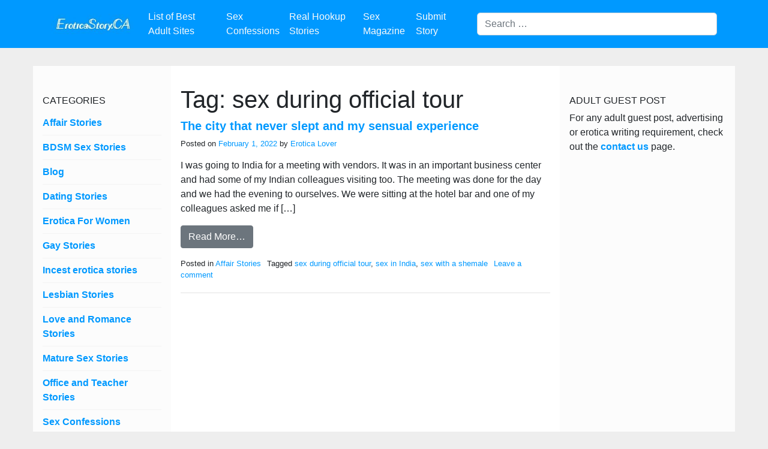

--- FILE ---
content_type: text/html; charset=UTF-8
request_url: https://eroticastory.ca/tag/sex-during-official-tour/
body_size: 38475
content:
<!DOCTYPE html>
<html lang="en-US">
<head>
	<meta charset="UTF-8">
	<meta name="viewport" content="width=device-width, initial-scale=1, shrink-to-fit=no">
	<link rel="profile" href="http://gmpg.org/xfn/11">
	
	<!-- This site is optimized with the Yoast SEO plugin v14.4.1 - https://yoast.com/wordpress/plugins/seo/ -->
	<title>sex during official tour Archives - Erotic Stories, XXX Stories, Adult Sex Confessions</title>
	<meta name="robots" content="index, follow" />
	<meta name="googlebot" content="index, follow, max-snippet:-1, max-image-preview:large, max-video-preview:-1" />
	<meta name="bingbot" content="index, follow, max-snippet:-1, max-image-preview:large, max-video-preview:-1" />
	<link rel="canonical" href="https://eroticastory.ca/tag/sex-during-official-tour/" />
	<meta property="og:locale" content="en_US" />
	<meta property="og:type" content="article" />
	<meta property="og:title" content="sex during official tour Archives - Erotic Stories, XXX Stories, Adult Sex Confessions" />
	<meta property="og:url" content="https://eroticastory.ca/tag/sex-during-official-tour/" />
	<meta property="og:site_name" content="Erotic Stories, XXX Stories, Adult Sex Confessions" />
	<meta name="twitter:card" content="summary_large_image" />
	<script type="application/ld+json" class="yoast-schema-graph">{"@context":"https://schema.org","@graph":[{"@type":"WebSite","@id":"https://eroticastory.ca/#website","url":"https://eroticastory.ca/","name":"Erotic Stories, XXX Stories, Adult Sex Confessions","description":"EroticaStory.ca","potentialAction":[{"@type":"SearchAction","target":"https://eroticastory.ca/?s={search_term_string}","query-input":"required name=search_term_string"}],"inLanguage":"en-US"},{"@type":"CollectionPage","@id":"https://eroticastory.ca/tag/sex-during-official-tour/#webpage","url":"https://eroticastory.ca/tag/sex-during-official-tour/","name":"sex during official tour Archives - Erotic Stories, XXX Stories, Adult Sex Confessions","isPartOf":{"@id":"https://eroticastory.ca/#website"},"inLanguage":"en-US"}]}</script>
	<!-- / Yoast SEO plugin. -->


<link rel='dns-prefetch' href='//s.w.org' />
<link rel="alternate" type="application/rss+xml" title="Erotic Stories, XXX Stories, Adult Sex Confessions &raquo; Feed" href="https://eroticastory.ca/feed/" />
<link rel="alternate" type="application/rss+xml" title="Erotic Stories, XXX Stories, Adult Sex Confessions &raquo; Comments Feed" href="https://eroticastory.ca/comments/feed/" />
<link rel="alternate" type="application/rss+xml" title="Erotic Stories, XXX Stories, Adult Sex Confessions &raquo; sex during official tour Tag Feed" href="https://eroticastory.ca/tag/sex-during-official-tour/feed/" />
		<script type="text/javascript">
			window._wpemojiSettings = {"baseUrl":"https:\/\/s.w.org\/images\/core\/emoji\/13.0.0\/72x72\/","ext":".png","svgUrl":"https:\/\/s.w.org\/images\/core\/emoji\/13.0.0\/svg\/","svgExt":".svg","source":{"concatemoji":"https:\/\/eroticastory.ca\/wp-includes\/js\/wp-emoji-release.min.js?ver=5.5.17"}};
			!function(e,a,t){var n,r,o,i=a.createElement("canvas"),p=i.getContext&&i.getContext("2d");function s(e,t){var a=String.fromCharCode;p.clearRect(0,0,i.width,i.height),p.fillText(a.apply(this,e),0,0);e=i.toDataURL();return p.clearRect(0,0,i.width,i.height),p.fillText(a.apply(this,t),0,0),e===i.toDataURL()}function c(e){var t=a.createElement("script");t.src=e,t.defer=t.type="text/javascript",a.getElementsByTagName("head")[0].appendChild(t)}for(o=Array("flag","emoji"),t.supports={everything:!0,everythingExceptFlag:!0},r=0;r<o.length;r++)t.supports[o[r]]=function(e){if(!p||!p.fillText)return!1;switch(p.textBaseline="top",p.font="600 32px Arial",e){case"flag":return s([127987,65039,8205,9895,65039],[127987,65039,8203,9895,65039])?!1:!s([55356,56826,55356,56819],[55356,56826,8203,55356,56819])&&!s([55356,57332,56128,56423,56128,56418,56128,56421,56128,56430,56128,56423,56128,56447],[55356,57332,8203,56128,56423,8203,56128,56418,8203,56128,56421,8203,56128,56430,8203,56128,56423,8203,56128,56447]);case"emoji":return!s([55357,56424,8205,55356,57212],[55357,56424,8203,55356,57212])}return!1}(o[r]),t.supports.everything=t.supports.everything&&t.supports[o[r]],"flag"!==o[r]&&(t.supports.everythingExceptFlag=t.supports.everythingExceptFlag&&t.supports[o[r]]);t.supports.everythingExceptFlag=t.supports.everythingExceptFlag&&!t.supports.flag,t.DOMReady=!1,t.readyCallback=function(){t.DOMReady=!0},t.supports.everything||(n=function(){t.readyCallback()},a.addEventListener?(a.addEventListener("DOMContentLoaded",n,!1),e.addEventListener("load",n,!1)):(e.attachEvent("onload",n),a.attachEvent("onreadystatechange",function(){"complete"===a.readyState&&t.readyCallback()})),(n=t.source||{}).concatemoji?c(n.concatemoji):n.wpemoji&&n.twemoji&&(c(n.twemoji),c(n.wpemoji)))}(window,document,window._wpemojiSettings);
		</script>
		<!-- managing ads with Advanced Ads – https://wpadvancedads.com/ --><script>
					advanced_ads_ready=function(){var fns=[],listener,doc=typeof document==="object"&&document,hack=doc&&doc.documentElement.doScroll,domContentLoaded="DOMContentLoaded",loaded=doc&&(hack?/^loaded|^c/:/^loaded|^i|^c/).test(doc.readyState);if(!loaded&&doc){listener=function(){doc.removeEventListener(domContentLoaded,listener);window.removeEventListener("load",listener);loaded=1;while(listener=fns.shift())listener()};doc.addEventListener(domContentLoaded,listener);window.addEventListener("load",listener)}return function(fn){loaded?setTimeout(fn,0):fns.push(fn)}}();
			</script><style type="text/css">
img.wp-smiley,
img.emoji {
	display: inline !important;
	border: none !important;
	box-shadow: none !important;
	height: 1em !important;
	width: 1em !important;
	margin: 0 .07em !important;
	vertical-align: -0.1em !important;
	background: none !important;
	padding: 0 !important;
}
</style>
	<link rel='stylesheet' id='yarppWidgetCss-css'  href='https://eroticastory.ca/wp-content/plugins/yet-another-related-posts-plugin/style/widget.css?ver=5.5.17' type='text/css' media='all' />
<link rel='stylesheet' id='wp-block-library-css'  href='https://eroticastory.ca/wp-includes/css/dist/block-library/style.min.css?ver=5.5.17' type='text/css' media='all' />
<link rel='stylesheet' id='contact-form-7-css'  href='https://eroticastory.ca/wp-content/plugins/contact-form-7/includes/css/styles.css?ver=5.1.1' type='text/css' media='all' />
<link rel='stylesheet' id='understrap-styles-css'  href='https://eroticastory.ca/wp-content/themes/understrap/css/theme.min.css?ver=0.9.1.1560080619' type='text/css' media='all' />
<link rel='stylesheet' id='socicon-css'  href='https://eroticastory.ca/wp-content/plugins/social-icons-widget-by-wpzoom/assets/css/socicon.css?ver=20181009' type='text/css' media='all' />
<link rel='stylesheet' id='genericons-css'  href='https://eroticastory.ca/wp-content/plugins/social-icons-widget-by-wpzoom/assets/css/genericons.css?ver=20180625' type='text/css' media='all' />
<link rel='stylesheet' id='academicons-css'  href='https://eroticastory.ca/wp-content/plugins/social-icons-widget-by-wpzoom/assets/css/academicons.min.css?ver=20190406' type='text/css' media='all' />
<link rel='stylesheet' id='fontawesome-css'  href='https://eroticastory.ca/wp-content/plugins/social-icons-widget-by-wpzoom/assets/css/font-awesome.min.css?ver=20180625' type='text/css' media='all' />
<link rel='stylesheet' id='dashicons-css'  href='https://eroticastory.ca/wp-includes/css/dashicons.min.css?ver=5.5.17' type='text/css' media='all' />
<link rel='stylesheet' id='wp-social-sharing-css'  href='https://eroticastory.ca/wp-content/plugins/wp-social-sharing/static/socialshare.css?ver=1.6' type='text/css' media='all' />
<script type='text/javascript' src='https://eroticastory.ca/wp-includes/js/jquery/jquery.js?ver=1.12.4-wp' id='jquery-core-js'></script>
<link rel="https://api.w.org/" href="https://eroticastory.ca/wp-json/" /><link rel="alternate" type="application/json" href="https://eroticastory.ca/wp-json/wp/v2/tags/746" /><link rel="EditURI" type="application/rsd+xml" title="RSD" href="https://eroticastory.ca/xmlrpc.php?rsd" />
<link rel="wlwmanifest" type="application/wlwmanifest+xml" href="https://eroticastory.ca/wp-includes/wlwmanifest.xml" /> 
<meta name="generator" content="WordPress 5.5.17" />
<script src="https://www.google.com/recaptcha/api.js" async defer></script>
<meta name="juicyads-site-verification" content="8dd03e33c1f17585b0d17eba6f0b9cdc"><script id="wpcp_disable_selection" type="text/javascript">
/*<![CDATA[*/
var image_save_msg='You Can Not Save images!';
	var no_menu_msg='Context Menu disabled!';
	var smessage = "Content is protected !!";

function disableEnterKey(e)
{
	var elemtype = e.target.tagName;
	
	elemtype = elemtype.toUpperCase();
	
	if (elemtype == "TEXT" || elemtype == "TEXTAREA" || elemtype == "INPUT" || elemtype == "PASSWORD" || elemtype == "SELECT" || elemtype == "OPTION" || elemtype == "EMBED")
	{
		elemtype = 'TEXT';
	}
	
	if (e.ctrlKey){
     var key;
     if(window.event)
          key = window.event.keyCode;     //IE
     else
          key = e.which;     //firefox (97)
    //if (key != 17) alert(key);
     if (elemtype!= 'TEXT' && (key == 97 || key == 65 || key == 67 || key == 99 || key == 88 || key == 120 || key == 26 || key == 85  || key == 86 || key == 83 || key == 43))
     {
          show_wpcp_message('You are not allowed to copy content or view source');
          return false;
     }else
     	return true;
     }
}

//////////////////////////////////////////////////////////////////////////////////////
function disable_copy(e)
{	
	var elemtype = e.target.tagName;
	
	elemtype = elemtype.toUpperCase();
	
	if (elemtype == "TEXT" || elemtype == "TEXTAREA" || elemtype == "INPUT" || elemtype == "PASSWORD" || elemtype == "SELECT" || elemtype == "OPTION" || elemtype == "EMBED")
	{
		elemtype = 'TEXT';
	}
	var isSafari = /Safari/.test(navigator.userAgent) && /Apple Computer/.test(navigator.vendor);
	
	var checker_IMG = '';
	if (elemtype == "IMG" && checker_IMG == 'checked' && e.detail >= 2) {show_wpcp_message(alertMsg_IMG);return false;}
	if (elemtype != "TEXT")
	{
		if (smessage !== "" && e.detail == 2)
			show_wpcp_message(smessage);
		
		if (isSafari)
			return true;
		else
			return false;
	}	
}

//////////////////////////////////////////////////////////////////////////////////////
function disable_copy_ie()
{
	var elemtype = window.event.srcElement.nodeName;
	elemtype = elemtype.toUpperCase();
	if (elemtype == "IMG") {show_wpcp_message(alertMsg_IMG);return false;}
	if (elemtype != "TEXT" && elemtype != "TEXTAREA" && elemtype != "INPUT" && elemtype != "PASSWORD" && elemtype != "SELECT" && elemtype != "OPTION" && elemtype != "EMBED")
	{
		return false;
	}
}	
function reEnable()
{
	return true;
}
document.onkeydown = disableEnterKey;
document.onselectstart = disable_copy_ie;
if(navigator.userAgent.indexOf('MSIE')==-1)
{
	document.onmousedown = disable_copy;
	document.onclick = reEnable;
}
function disableSelection(target)
{
    //For IE This code will work
    if (typeof target.onselectstart!="undefined")
    target.onselectstart = disable_copy_ie;
    
    //For Firefox This code will work
    else if (typeof target.style.MozUserSelect!="undefined")
    {target.style.MozUserSelect="none";}
    
    //All other  (ie: Opera) This code will work
    else
    target.onmousedown=function(){return false}
    target.style.cursor = "default";
}
//Calling the JS function directly just after body load
window.onload = function(){disableSelection(document.body);};

//////////////////special for safari Start////////////////
var onlongtouch;
var timer;
var touchduration = 1000; //length of time we want the user to touch before we do something

var elemtype = "";
function touchstart(e) {
	var e = e || window.event;
  // also there is no e.target property in IE.
  // instead IE uses window.event.srcElement
  	var target = e.target || e.srcElement;
	
	elemtype = window.event.srcElement.nodeName;
	
	elemtype = elemtype.toUpperCase();
	
	if(!wccp_pro_is_passive()) e.preventDefault();
	if (!timer) {
		timer = setTimeout(onlongtouch, touchduration);
	}
}

function touchend() {
    //stops short touches from firing the event
    if (timer) {
        clearTimeout(timer);
        timer = null;
    }
	onlongtouch();
}

onlongtouch = function(e) { //this will clear the current selection if anything selected
	
	if (elemtype != "TEXT" && elemtype != "TEXTAREA" && elemtype != "INPUT" && elemtype != "PASSWORD" && elemtype != "SELECT" && elemtype != "EMBED" && elemtype != "OPTION")	
	{
		if (window.getSelection) {
			if (window.getSelection().empty) {  // Chrome
			window.getSelection().empty();
			} else if (window.getSelection().removeAllRanges) {  // Firefox
			window.getSelection().removeAllRanges();
			}
		} else if (document.selection) {  // IE?
			document.selection.empty();
		}
		return false;
	}
};

document.addEventListener("DOMContentLoaded", function(event) { 
    window.addEventListener("touchstart", touchstart, false);
    window.addEventListener("touchend", touchend, false);
});

function wccp_pro_is_passive() {

  var cold = false,
  hike = function() {};

  try {
	  const object1 = {};
  var aid = Object.defineProperty(object1, 'passive', {
  get() {cold = true}
  });
  window.addEventListener('test', hike, aid);
  window.removeEventListener('test', hike, aid);
  } catch (e) {}

  return cold;
}
/*special for safari End*/

/*]]>*/
</script>
<style>
.unselectable
{
-moz-user-select:none;
-webkit-user-select:none;
cursor: default;
}
html
{
-webkit-touch-callout: none;
-webkit-user-select: none;
-khtml-user-select: none;
-moz-user-select: none;
-ms-user-select: none;
user-select: none;
-webkit-tap-highlight-color: rgba(0,0,0,0);
}
</style>
<script id="wpcp_css_disable_selection" type="text/javascript">
var e = document.getElementsByTagName('body')[0];
if(e)
{
	e.setAttribute('unselectable',on);
}
</script>
    <!-- Global site tag (gtag.js) - Google Analytics -->
    <script async src="https://www.googletagmanager.com/gtag/js?id=UA-137872985-1"></script>
    <script>
    window.dataLayer = window.dataLayer || [];
    function gtag(){dataLayer.push(arguments);}
    gtag('js', new Date());

    gtag('config', 'UA-137872985-1');
    </script>

    <meta name="mobile-web-app-capable" content="yes">
<meta name="apple-mobile-web-app-capable" content="yes">
<meta name="apple-mobile-web-app-title" content="Erotic Stories, XXX Stories, Adult Sex Confessions - EroticaStory.ca">
		<style type="text/css" id="wp-custom-css">
			#wrapper-footer-full .footer-widget {
	text-align: center;
}

#wrapper-footer-full .footer-widget .textwidget {
	margin: 0 auto;
	display: inline-block;
}

.widget-area .widget {
	margin-top: 16px;
}
html, body {
    max-width: 100% !important;
    overflow-x: hidden !important;
}
.entry-title, .entry-content h2, .entry-content h3, .entry-content h4{text-transform:inherit;}

@media screen and (min-width:1024px){
.h__page-wrapper.wrapper>.container .col-md-3.widget-area{max-width:360px;}
}		</style>
			<link rel='stylesheet'  href='https://eroticastory.ca/wp-content/themes/understrap/style.css' type='text/css' media='all' />
	
<!-- Global site tag (gtag.js) - Google Analytics -->
<script async src="https://www.googletagmanager.com/gtag/js?id=UA-55441799-2"></script>
<script>
  window.dataLayer = window.dataLayer || [];
  function gtag(){dataLayer.push(arguments);}
  gtag('js', new Date());

  gtag('config', 'UA-55441799-2');
</script>

</head>

<body class="archive tag-sex-during-official-tour tag-746 wp-custom-logo wp-embed-responsive unselectable hfeed">

<div class="site" id="page">

	<!-- ******************* The Navbar Area ******************* -->
	<div id="wrapper-navbar" itemscope itemtype="http://schema.org/WebSite">

		<a class="skip-link sr-only sr-only-focusable" href="#content">Skip to content</a>

		<nav class="navbar navbar-expand-md navbar-dark bg-primary">

					<div class="container">
		
					<!-- Your site title as branding in the menu -->
					<a href="https://eroticastory.ca/" class="navbar-brand custom-logo-link" rel="home"><img width="184" height="46" src="https://eroticastory.ca/wp-content/uploads/2020/09/cropped-Erotica-Story-Logo-3.jpg" class="img-fluid" alt="Erotic Stories, XXX Stories, Adult Sex Confessions" /></a><!-- end custom logo -->

				<button class="navbar-toggler" type="button" data-toggle="collapse" data-target="#navbarNavDropdown" aria-controls="navbarNavDropdown" aria-expanded="false" aria-label="Toggle navigation">
					<span class="navbar-toggler-icon"></span>
				</button>

				<!-- The WordPress Menu goes here -->
				<div id="navbarNavDropdown" class="collapse navbar-collapse"><ul id="main-menu" class="navbar-nav ml-auto"><li itemscope="itemscope" itemtype="https://www.schema.org/SiteNavigationElement" id="menu-item-496" class="menu-item menu-item-type-post_type menu-item-object-page menu-item-496 nav-item"><a title="List of Best Adult Sites" href="https://eroticastory.ca/list-of-best-adult-sites/" class="nav-link">List of Best Adult Sites</a></li>
<li itemscope="itemscope" itemtype="https://www.schema.org/SiteNavigationElement" id="menu-item-292" class="menu-item menu-item-type-taxonomy menu-item-object-category menu-item-292 nav-item"><a title="Sex Confessions" href="https://eroticastory.ca/category/sex-confessions/" class="nav-link">Sex Confessions</a></li>
<li itemscope="itemscope" itemtype="https://www.schema.org/SiteNavigationElement" id="menu-item-719" class="menu-item menu-item-type-custom menu-item-object-custom menu-item-719 nav-item"><a title="Real Hookup Stories" href="https://eroticatale.com/category/real-hookup-experiences/" class="nav-link">Real Hookup Stories</a></li>
<li itemscope="itemscope" itemtype="https://www.schema.org/SiteNavigationElement" id="menu-item-967" class="menu-item menu-item-type-custom menu-item-object-custom menu-item-967 nav-item"><a title="Sex Magazine" href="https://eroticsex.ca" class="nav-link">Sex Magazine</a></li>
<li itemscope="itemscope" itemtype="https://www.schema.org/SiteNavigationElement" id="menu-item-297" class="menu-item menu-item-type-post_type menu-item-object-page menu-item-297 nav-item"><a title="Submit Story" href="https://eroticastory.ca/submit-story/" class="nav-link">Submit Story</a></li>
</ul></div>
				<div id="search-6" class="widget header-search widget_search">
<form method="get" id="searchform" action="https://eroticastory.ca/" role="search">
	<label class="sr-only" for="s">Search</label>
	<div class="input-group">
		<input class="field form-control" id="s" name="s" type="text"
			placeholder="Search &hellip;" value="">
		<span class="input-group-append">
			<input class="submit btn btn-primary" id="searchsubmit" name="submit" type="submit"
			value="Search">
		</span>
	</div>
</form>
</div>
						</div><!-- .container -->
			
		</nav><!-- .site-navigation -->

	</div><!-- #wrapper-navbar end -->

<div class="wrapper h__page-wrapper" id="archive-wrapper">

	<div class="container" id="content" tabindex="-1">

		<div class="row">

			<!-- Do the left sidebar check -->
			
	
	<div class="col-md-3 widget-area left-sidebar" id="left-sidebar" role="complementary">
<aside id="categories-5" class="widget widget_categories"><h3 class="widget-title">Categories</h3>
			<ul>
					<li class="cat-item cat-item-4"><a href="https://eroticastory.ca/category/affair-stories/" title="

Looking for some hot affair sex stories that turn you on? You are in the right place! Find a wide collection of affair erotica stories on this page and get your mood set with the rule breaking and naughty story lines. Adult affairs, extra marital affair adult stories, young adult affairs, real-life stories and more shall arouse your fantasies. Read popular and hot stories on illicit affairs at EroticaStory.ca with sexy characters and super hot passion.">Affair Stories</a>
</li>
	<li class="cat-item cat-item-46"><a href="https://eroticastory.ca/category/bdsm-sex-stories/" title="

Some people like it vanilla and some like it kinky, with a little bit of pain. If you love reading free BDSM sex stories, then EroticaStory.ca is the place for you. Meet the possessive and dominant heroes who stop at nothing to pleasure their lovers or the fiery submissive who keeps the dominant’s heart racing with her desires. The collection of dirty fiction short stories that we have will satisfy all tastes. Like light spanking and fingering or full-scale bondage with whips? Find a full range of BDSM erotica stories free on this page that are sure to excite you.">BDSM Sex Stories</a>
</li>
	<li class="cat-item cat-item-1"><a href="https://eroticastory.ca/category/blog/" title="Read some kinky and hot sex stories that will be something different and set your mood right.">Blog</a>
</li>
	<li class="cat-item cat-item-15"><a href="https://eroticastory.ca/category/dating-stories/" title="

Interested in dating and reading about how boy meets girl and then have some wild sex? At EroticaStory.ca you get sex stories on dating and some old fashioned romance as well.  From people meeting online or being set up by friends, these steamy short stories will appeal to you in their simplicity and naughtiness. Get dating erotica stories free for those empty weekends or weeknights when you want some sweetness and action.">Dating Stories</a>
</li>
	<li class="cat-item cat-item-47"><a href="https://eroticastory.ca/category/erotica-for-women/" title="

We have something special for our female readers with our women only sex stories and Erotica for Women. These stories aim to please women and make female fantasies and pleasure the first priority. Our heroes love to pleasure their women and keep them first in everything. Find the hottest romance and pleasurable storylines on this page where the woman comes first, literally and figuratively! The men in our stories do everything to please a woman, be it talking dirty, performing mind-blowing oral sex or just taking her like a possessive lover. Read romantic short stories for women, erotic stories for women and more at EroticaStory.ca.">Erotica For Women</a>
</li>
	<li class="cat-item cat-item-5"><a href="https://eroticastory.ca/category/gay-stories/" title="

Get the best gay reads on EroticaStory.ca. Male on male action with romantic scenarios, our gay erotica stories are hot and sensitive while portraying love and passion between two men. Our characters will hold your attention and make you feel the heat rolling off in waves. Read free gay adult stories from upcoming writers. Our heart touching stories and characters will give you goosebumps. Jump right into a wide range of sex stories on gay free online.">Gay Stories</a>
</li>
	<li class="cat-item cat-item-714"><a href="https://eroticastory.ca/category/incest-erotica-stories/">Incest erotica stories</a>
</li>
	<li class="cat-item cat-item-6"><a href="https://eroticastory.ca/category/lesbian-stories/" title="

Love reading sex stories on lesbian women then this website is for you. The hottest lesbian erotica stories that are free and written sensitively will hold your interest. We have a large collection of free porn stories that have running themes on LGBTQ representation, empowerment and romance. Meet our protagonists and feel their pleasure, pain and emotions as they seek love. If you want romance, sex and women adult stories then you will find a wide range that matches your tastes on EroticaStory.ca.">Lesbian Stories</a>
</li>
	<li class="cat-item cat-item-7"><a href="https://eroticastory.ca/category/love-and-romance-stories/" title="

Get seductive and exotic love stories that are hot and exciting at EroticaStory.ca. Read free adult stories that will set your heart racing for more. Visualise sweet lovers who shower their love interests with attention and affection, while having wild sex behind closed doors. Sweet love stories with explicit erotica will make perfect romantic stories for adults as well. Choose from a variety of romance and love stories with happily ever after endings at EroticaStory.ca.">Love and Romance Stories</a>
</li>
	<li class="cat-item cat-item-8"><a href="https://eroticastory.ca/category/mature-stories/" title="

Mature sex stories take conventional romance to a whole new level. Nakedness, sexuality and sizzling sex make up this category of stories. Relish and celebrate sex through the mature erotica storylines. These online stories for adults have more graphic sexual content than romance and may involve a single couple or triads. EroticaStory.ca can give you a wide range of free adult stories that will increase the heat in the room. Our stories are hot and passionate that will tempt and seduce you to read more.">Mature Sex Stories</a>
</li>
	<li class="cat-item cat-item-9"><a href="https://eroticastory.ca/category/office-and-teacher-stories/" title="

Get to know the naughty side with office and teacher stories on Sex and kinkiness. These stories are absolutely illicit, dirty and naughty that bring forth storylines from your wildest wet dreams. The protagonists from the office sex stories category will show you red hot desire and their actions in empty meeting rooms will make you sweat. Office affair sex erotica has kinky scenarios with a vivid description of sexual acts. The stories of student and teacher sex are forbidden desires that come to the fore when two people with a massive age difference come face to face to get naked and sweaty in each other’s arms. You will love the office and teacher stories and let your kinkiness cumm out!">Office and Teacher Stories</a>
</li>
	<li class="cat-item cat-item-169"><a href="https://eroticastory.ca/category/sex-confessions/" title="Do you like reading adult sex confessions and erotic confessions which are real and posted by users from their experiences? Then you are at right place. In our real sex confessions page we allow all kind of real experiences posted by users who find peace after posting them. If you wish to post something, be it erotic adult confession or a normal story which includes your experience, send us, and we will review it.">Sex Confessions</a>
</li>
	<li class="cat-item cat-item-11"><a href="https://eroticastory.ca/category/virgin-stories/" title="

If Sweet, nubile, virgin girls getting seduced and pleasured turns you on. then you will enjoy the virgin girls erotica stories that we bring to you. Meet the inexperienced virgins who feel pleasure at the strong hands of an experienced man or witness the coming together of two high school sweethearts who make love to each other for the first time. These sex stories of virgin girls will make your heart melt with love and desire. Browse and choose from a wide range of virgin adult stories free at EroticaStory.ca.">Virgin Stories</a>
</li>
			</ul>

			</aside><aside id="zoom-social-icons-widget-2" class="widget zoom-social-icons-widget"><h3 class="widget-title">Follow us</h3>
		
		<ul class="zoom-social-icons-list zoom-social-icons-list--with-canvas zoom-social-icons-list--rounded zoom-social-icons-list--no-labels">

			
								<li class="zoom-social_icons-list__item">
					<a class="zoom-social_icons-list__link" href="https://www.facebook.com/eroticastoriesCA/" target="_blank" rel="nofollow"  rel="noreferrer">
																		
                                                    <span class="screen-reader-text">facebook</span>
                        
						<span class="zoom-social_icons-list-span socicon socicon-facebook" data-hover-rule="background-color" data-hover-color="#3b5998" style="background-color : #3b5998; font-size: 18px; padding:8px"></span>

											</a>
				</li>

			
								<li class="zoom-social_icons-list__item">
					<a class="zoom-social_icons-list__link" href="https://twitter.com/StoryErotica" target="_blank" rel="nofollow"  rel="noreferrer">
																		
                                                    <span class="screen-reader-text">twitter</span>
                        
						<span class="zoom-social_icons-list-span socicon socicon-twitter" data-hover-rule="background-color" data-hover-color="#55acee" style="background-color : #55acee; font-size: 18px; padding:8px"></span>

											</a>
				</li>

			
								<li class="zoom-social_icons-list__item">
					<a class="zoom-social_icons-list__link" href="https://instagram.com/" target="_blank" rel="nofollow"  rel="noreferrer">
																		
                                                    <span class="screen-reader-text">instagram</span>
                        
						<span class="zoom-social_icons-list-span socicon socicon-instagram" data-hover-rule="background-color" data-hover-color="#e4405f" style="background-color : #e4405f; font-size: 18px; padding:8px"></span>

											</a>
				</li>

			
		</ul>

		</aside>
</div><!-- #left-sidebar -->

<div class="col-md content-area" id="primary">

			<main class="site-main" id="main">

				
					<header class="page-header">
						<h1 class="page-title">Tag: <span>sex during official tour</span></h1>					</header><!-- .page-header -->

										
						
<article class="post-888 post type-post status-publish format-standard hentry category-affair-stories tag-sex-during-official-tour tag-sex-in-india tag-sex-with-a-shemale" id="post-888">

	<header class="entry-header">

		<h2 class="entry-title"><a href="https://eroticastory.ca/affair-stories/the-city-that-never-slept-and-my-sensual-experience/" rel="bookmark">The city that never slept and my sensual experience</a></h2>
		
			<div class="entry-meta">
				<span class="posted-on">Posted on <a href="https://eroticastory.ca/affair-stories/the-city-that-never-slept-and-my-sensual-experience/" rel="bookmark"><time class="entry-date published updated" datetime="2022-02-01T15:44:54+00:00">February 1, 2022</time></a></span><span class="byline"> by<span class="author vcard"><a class="url fn n" href="https://eroticastory.ca/author/eroticastories/"> Erotica Lover</a></span></span>			</div><!-- .entry-meta -->

		
	</header><!-- .entry-header -->

	
	<div class="entry-content">

		<p>I was going to India for a meeting with vendors. It was in an important business center and had some of my Indian colleagues visiting too. The meeting was done for the day and we had the evening to ourselves. We were sitting at the hotel bar and one of my colleagues asked me if [&#8230;]</p>
<p><a class="btn btn-secondary understrap-read-more-link" href="https://eroticastory.ca/affair-stories/the-city-that-never-slept-and-my-sensual-experience/">Read More&#8230;</a></p>

		
	</div><!-- .entry-content -->

	<footer class="entry-footer">

		<span class="cat-links">Posted in <a href="https://eroticastory.ca/category/affair-stories/" rel="category tag">Affair Stories</a></span><span class="tags-links">Tagged <a href="https://eroticastory.ca/tag/sex-during-official-tour/" rel="tag">sex during official tour</a>, <a href="https://eroticastory.ca/tag/sex-in-india/" rel="tag">sex in India</a>, <a href="https://eroticastory.ca/tag/sex-with-a-shemale/" rel="tag">sex with a shemale</a></span><span class="comments-link"><a href="https://eroticastory.ca/affair-stories/the-city-that-never-slept-and-my-sensual-experience/#respond">Leave a comment</a></span>
	</footer><!-- .entry-footer -->

</article><!-- #post-## -->

					
				
			</main><!-- #main -->

			<!-- The pagination component -->
			
			<!-- Do the right sidebar check -->
			
</div><!-- #closing the primary container from /global-templates/left-sidebar-check.php -->



	
	<div class="col-md-3 widget-area right-sidebar" id="right-sidebar" role="complementary">
<aside id="text-2" class="widget widget_text"><h3 class="widget-title">Adult Guest Post</h3>			<div class="textwidget"><p>For any adult guest post, advertising or erotica writing requirement, check out the <a href="https://eroticastory.ca/contact/" target="_blank" rel="noopener noreferrer"><strong>contact us</strong></a> page.</p>
</div>
		</aside><aside id="custom_html-7" class="widget_text widget widget_custom_html"><div class="textwidget custom-html-widget"></div></aside>
</div><!-- #right-sidebar -->


		</div> <!-- .row -->

	</div><!-- #content -->

	</div><!-- #archive-wrapper -->




	<!-- ******************* The Footer Full-width Widget Area ******************* -->

	<div class="wrapper" id="wrapper-footer-full">

		<div class="container" id="footer-full-content" tabindex="-1">

			<div class="row">

				<div id="custom_html-4" class="widget_text footer-widget widget_custom_html widget-count-1 col-md-12"><div class="textwidget custom-html-widget"></div></div><!-- .footer-widget -->
			</div>

		</div>

	</div><!-- #wrapper-footer-full -->


<div class="wrapper" id="wrapper-footer">

	<div class="container">

		<div class="row">

			<div class="col-md-12">

				<footer class="site-footer" id="colophon">
					<div class="row">
						<div class="col-md-6">
							<div class="site-info">Copyright &copy; 2019 <a href="/">EroticaStory.ca</a>. All Rights Reserved.</div><!-- .site-info -->
							<a href="//www.dmca.com/Protection/Status.aspx?ID=34e66b43-cd2e-44d3-9d99-1778cfb9de19" title="DMCA.com Protection Status" class="dmca-badge"> <img src ="https://images.dmca.com/Badges/dmca_protected_sml_120al.png?ID=34e66b43-cd2e-44d3-9d99-1778cfb9de19"  alt="DMCA.com Protection Status" /></a>  <script src="https://images.dmca.com/Badges/DMCABadgeHelper.min.js"> </script>
						</div>
						<div class="col-md-6">
							<div class="menu-footer-menu-container"><ul id="footer-menu" class="menu"><li id="menu-item-28" class="menu-item menu-item-type-custom menu-item-object-custom menu-item-home menu-item-28"><a href="http://eroticastory.ca/">Home</a></li>
<li id="menu-item-29" class="menu-item menu-item-type-post_type menu-item-object-page menu-item-29"><a href="https://eroticastory.ca/about/">About</a></li>
<li id="menu-item-222" class="menu-item menu-item-type-post_type menu-item-object-page menu-item-privacy-policy menu-item-222"><a href="https://eroticastory.ca/privacy-policy/">Privacy Policy</a></li>
<li id="menu-item-31" class="menu-item menu-item-type-post_type menu-item-object-page menu-item-31"><a href="https://eroticastory.ca/contact/">Contact Us</a></li>
</ul></div>						</div>
					</div>


				</footer><!-- #colophon -->

			</div><!--col end -->

		</div><!-- row end -->

	</div><!-- container end -->

</div><!-- wrapper end -->

</div><!-- #page we need this extra closing tag here -->

	<div id="wpcp-error-message" class="msgmsg-box-wpcp warning-wpcp hideme"><span>error: </span>Content is protected !!</div>
	<script>
	var timeout_result;
	function show_wpcp_message(smessage)
	{
		if (smessage !== "")
			{
			var smessage_text = '<span>Alert: </span>'+smessage;
			document.getElementById("wpcp-error-message").innerHTML = smessage_text;
			document.getElementById("wpcp-error-message").className = "msgmsg-box-wpcp warning-wpcp showme";
			clearTimeout(timeout_result);
			timeout_result = setTimeout(hide_message, 3000);
			}
	}
	function hide_message()
	{
		document.getElementById("wpcp-error-message").className = "msgmsg-box-wpcp warning-wpcp hideme";
	}
	</script>
		<style>
	@media print {
	body * {display: none !important;}
		body:after {
		content: "You are not allowed to print preview this page, Thank you"; }
	}
	</style>
		<style type="text/css">
	#wpcp-error-message {
	    direction: ltr;
	    text-align: center;
	    transition: opacity 900ms ease 0s;
	    z-index: 99999999;
	}
	.hideme {
    	opacity:0;
    	visibility: hidden;
	}
	.showme {
    	opacity:1;
    	visibility: visible;
	}
	.msgmsg-box-wpcp {
		border-radius: 10px;
		color: #555;
		font-family: Tahoma;
		font-size: 11px;
		margin: 10px;
		padding: 10px 36px;
		position: fixed;
		width: 255px;
		top: 50%;
  		left: 50%;
  		margin-top: -10px;
  		margin-left: -130px;
  		-webkit-box-shadow: 0px 0px 34px 2px rgba(242,191,191,1);
		-moz-box-shadow: 0px 0px 34px 2px rgba(242,191,191,1);
		box-shadow: 0px 0px 34px 2px rgba(242,191,191,1);
	}
	.msgmsg-box-wpcp span {
		font-weight:bold;
		text-transform:uppercase;
	}
	.error-wpcp {		background:#ffecec url('https://eroticastory.ca/wp-content/plugins/wp-content-copy-protector/images/error.png') no-repeat 10px 50%;
		border:1px solid #f5aca6;
	}
	.success {
		background:#e9ffd9 url('https://eroticastory.ca/wp-content/plugins/wp-content-copy-protector/images/success.png') no-repeat 10px 50%;
		border:1px solid #a6ca8a;
	}
	.warning-wpcp {
		background:#ffecec url('https://eroticastory.ca/wp-content/plugins/wp-content-copy-protector/images/warning.png') no-repeat 10px 50%;
		border:1px solid #f5aca6;
	}
	.notice {
		background:#e3f7fc url('https://eroticastory.ca/wp-content/plugins/wp-content-copy-protector/images/notice.png') no-repeat 10px 50%;
		border:1px solid #8ed9f6;
	}
    </style>
<script type='text/javascript' id='contact-form-7-js-extra'>
/* <![CDATA[ */
var wpcf7 = {"apiSettings":{"root":"https:\/\/eroticastory.ca\/wp-json\/contact-form-7\/v1","namespace":"contact-form-7\/v1"}};
/* ]]> */
</script>
<script type='text/javascript' src='https://eroticastory.ca/wp-content/plugins/contact-form-7/includes/js/scripts.js?ver=5.1.1' id='contact-form-7-js'></script>
<script type='text/javascript' src='https://eroticastory.ca/wp-content/themes/understrap/js/theme.min.js?ver=0.9.1.1560080619' id='understrap-scripts-js'></script>
<script type='text/javascript' src='https://eroticastory.ca/wp-content/plugins/social-icons-widget-by-wpzoom/assets/js/social-icons-widget-frontend.js?ver=20170209' id='zoom-social-icons-widget-frontend-js'></script>
<script type='text/javascript' src='https://eroticastory.ca/wp-content/plugins/wp-social-sharing/static/socialshare.js?ver=1.6' id='wp-social-sharing-js'></script>
<script type='text/javascript' src='https://eroticastory.ca/wp-includes/js/wp-embed.min.js?ver=5.5.17' id='wp-embed-js'></script>
<script type="text/javascript" src="https://eroticastory.ca/wp-content/themes/understrap/js/jquery.scrollbar.js"></script> 
<script type="text/javascript">
	jQuery(document).ready(function(){
    jQuery('.scrollbar-outer').scrollbar();
});</script>
</body>

</html>

